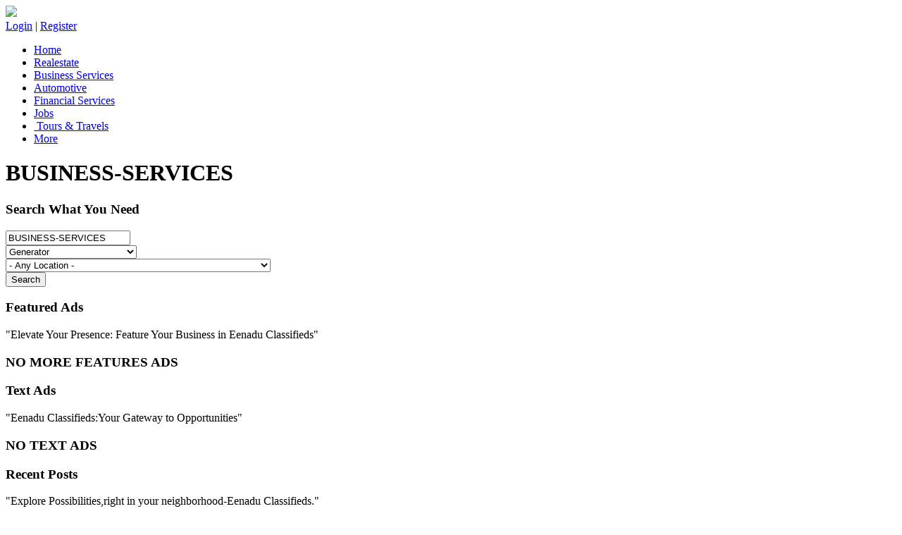

--- FILE ---
content_type: text/html; charset=UTF-8
request_url: https://www.eenaduclassifieds.com/listings/business-services/generator/east-godavari
body_size: 7983
content:
<!DOCTYPE html> <html class="no-js"> <head> <meta charset="utf-8"> <meta http-equiv="X-UA-Compatible" content="IE=edge"> <title>Explore Classified Ads for Auctions, Cleaning Services, Business Offers, and More | Eenadu Classifieds</title> <meta name="viewport" content="width=device-width, initial-scale=1"> <meta name="description" content="Discover a diverse range of classified ads on Eenadu Classifieds, featuring auctions, cleaning services, business offers, cargo & shipping agents, and more. Whether you re buying or selling, find what you need today! " /> <meta name="keywords" content="auctions, cleaning services, business offers, cargo & shipping agents, carpet cleaners, CCTV, cell phones, consultancy services, couriers, dry cleaning, elevators, exchange offer, for sale, furniture, general, generator, gifts & novelties, media-PR consultants, packers & movers, printing services, readymade & textiles, refrigeration & air conditioning, sarees, security guard services, services, sofa cleaning, solar products, tenders, wanted, wanted dealers/agents, websites, xerox " /> <meta name="author" content="eenaduclassifieds" /> <link rel="shortcut icon" href="https://www.eenaduclassifieds.com/assets1/images/classifieds-logo.png"> <!-- Animate.css --> <link rel="stylesheet" href="https://www.eenaduclassifieds.com/assets1/css/animate.css"> <!-- Icomoon Icon Fonts--> <link rel="stylesheet" href="https://www.eenaduclassifieds.com/assets1/css/icomoon.css"> <!-- Bootstrap --> <link rel="stylesheet" href="https://www.eenaduclassifieds.com/assets1/css/bootstrap.css"> <!-- Superfish --> <link rel="stylesheet" href="https://www.eenaduclassifieds.com/assets1/css/navibar.css"> <!--carousel--> <link rel="stylesheet" href="https://www.eenaduclassifieds.com/assets1/css/owl.carousel.min.css"> <link rel="stylesheet" href="https://www.eenaduclassifieds.com/assets1/css/owl.theme.min.css"> <link rel="stylesheet" href="https://www.eenaduclassifieds.com/assets1/css/style.css"> <link rel="stylesheet" href="https://www.eenaduclassifieds.com/assets1/css/mobile.css"> <!-- login --> <link rel="stylesheet" href="https://www.eenaduclassifieds.com/assets1/css/login.css"> <!--data table--> <link rel="stylesheet" href="https://www.eenaduclassifieds.com/assets1/css/dataTables.bootstrap4.min.css"> <!-- Modernizr JS --> <script src="https://www.eenaduclassifieds.com/assets1/js/modernizr-2.6.2.min.js"></script> <!-- FOR IE9 below --> <!--[if lt IE 9]> <script src="js/respond.min.js"></script> <![endif]--> </head> <body> <div id="fh5co-wrapper"> <div id="fh5co-page"> <header id="fh5co-header-section" class="sticky-banner"> <div class="container"> <div class="nav-header"> <a href="#" class="js-fh5co-nav-toggle fh5co-nav-toggle dark nav-tab-dev"><i></i></a> <div id="fh5co-logo"><a href="https://www.eenaduclassifieds.com/"><img src="https://www.eenaduclassifieds.com/assets1/images/classifieds-logo.png" width="80"></a></div> <!-- START #fh5co-menu-wrap --> <div class="pull-right post-mt"> <a href="https://www.eenaduclassifieds.com/login" class="adps btn">Login</a> | <a href="https://www.eenaduclassifieds.com/register" class="adps btn">Register</a> </div> <nav id="fh5co-menu-wrap" role="navigation"> <ul class="sf-menu" id="fh5co-primary-menu"> <li class="noactive"><a href="https://www.eenaduclassifieds.com/">Home</a></li> <li class="noactive"><a href=" https://www.eenaduclassifieds.com/listings/realestate">Realestate </a></li> <li class=" active"><a href="https://www.eenaduclassifieds.com/listings/business-services">Business Services </a></li> <li class=" noactive"><a href="https://www.eenaduclassifieds.com/listings/automotive">Automotive</a></li> <li class="noactive"><a href="https://www.eenaduclassifieds.com/listings/financial-services">Financial Services </a></li> <li class="noactive"><a href="https://www.eenaduclassifieds.com/listings/Jobs">Jobs</a></li> <li class="noactive"><a href="https://www.eenaduclassifieds.com/listings/tours-travels"> Tours & Travels </a></li> <li class=""><a href="https://www.eenaduclassifieds.com/categories">More</a></li> </ul> </nav> </div> </div> </header> <!-- Google tag (gtag.js) --> <script async src="https://www.googletagmanager.com/gtag/js?id=G-8ZKG0PD088"></script> <script>
                window.dataLayer = window.dataLayer || [];

                function gtag() {
                    dataLayer.push(arguments);
                }
                gtag('js', new Date());

                gtag('config', 'G-8ZKG0PD088');
            </script> <!-- end:header-top --> <div class="cate-container"> <div class="col-md-12 head-bn-tit"> <h1>BUSINESS-SERVICES</h1> </div> <div class="container"> <div class="row"> <div class="col-md-12"> <!-- <h1 class="banner-title"></h1> --> <div class="seach-cont ser-mt"> <div class="col-md-12"> <h3>Search What You Need</h3> <div class="search-box"> <div class="col-md-4"> <input type="search" id='oa_ad_catg' class="form-control" value='BUSINESS-SERVICES' placeholder="Eg: Realestate"> </div> <div class="col-md-3"> <!-- <select class="form-control"> --> <select name="oa_ad_subcat_id" id='oa_ad_subcat_id' class="form-control" placeholder='subcategory'> <option value="any">- Any Subcategory -</option> <option value="auction" ><a href='listings/business-services/auction/any'>Auction</a></option> <option value="bath-cleaning" ><a href='listings/business-services/bath-cleaning/any'>Bath Cleaning</a></option> <option value="business-offer" ><a href='listings/business-services/business-offer/any'>Business Offer</a></option> <option value="cargo-shipping-agents" ><a href='listings/business-services/cargo-shipping-agents/any'>Cargo & Shipping Agents</a></option> <option value="carpet-cleaners" ><a href='listings/business-services/carpet-cleaners/any'>Carpet Cleaners</a></option> <option value="cctv" ><a href='listings/business-services/cctv/any'>CCTV</a></option> <option value="cell-phones" ><a href='listings/business-services/cell-phones/any'>Cell Phones</a></option> <option value="consultancy-services" ><a href='listings/business-services/consultancy-services/any'>Consultancy Services</a></option> <option value="couriers" ><a href='listings/business-services/couriers/any'>Couriers</a></option> <option value="dry-cleaning" ><a href='listings/business-services/dry-cleaning/any'>Dry Cleaning</a></option> <option value="elevators" ><a href='listings/business-services/elevators/any'>Elevators</a></option> <option value="exchange-offer" ><a href='listings/business-services/exchange-offer/any'>Exchange Offer</a></option> <option value="for-sale" ><a href='listings/business-services/for-sale/any'>For Sale</a></option> <option value="furniture" ><a href='listings/business-services/furniture/any'>Furniture</a></option> <option value="general" ><a href='listings/business-services/general/any'>General</a></option> <option value="generator" selected><a href='listings/business-services/generator/any'>Generator</a></option> <option value="gifts-novelties" ><a href='listings/business-services/gifts-novelties/any'>Gifts&Novelties</a></option> <option value="media-pr-consultants" ><a href='listings/business-services/media-pr-consultants/any'>Media- PR Consultants</a></option> <option value="packers-movers" ><a href='listings/business-services/packers-movers/any'>Packers & Movers</a></option> <option value="printing-services" ><a href='listings/business-services/printing-services/any'>Printing Services</a></option> <option value="readymade-textiles" ><a href='listings/business-services/readymade-textiles/any'>Readymade & Textiles</a></option> <option value="refrigeration-air-condition" ><a href='listings/business-services/refrigeration-air-condition/any'>Refrigeration & Air Condition</a></option> <option value="sarees" ><a href='listings/business-services/sarees/any'>Sarees</a></option> <option value="security-guard-services" ><a href='listings/business-services/security-guard-services/any'>Security Guard Services</a></option> <option value="services" ><a href='listings/business-services/services/any'>Services</a></option> <option value="sofa-cleaning" ><a href='listings/business-services/sofa-cleaning/any'>Sofa Cleaning</a></option> <option value="solar-products" ><a href='listings/business-services/solar-products/any'>Solar Products</a></option> <option value="tender" ><a href='listings/business-services/tender/any'>Tender</a></option> <option value="wanted" ><a href='listings/business-services/wanted/any'>Wanted</a></option> <option value="wanted-dealersagents" ><a href='listings/business-services/wanted-dealersagents/any'>Wanted Dealers/Agents</a></option> <option value="websites" ><a href='listings/business-services/websites/any'>Websites</a></option> <option value="xerox" ><a href='listings/business-services/xerox/any'>Xerox </a></option> </select> </div> <div class="col-md-3"> <select name="oa_ad_location_id" id='oa_ad_location_id' class="form-control" placeholder='location'> <option value="any">- Any Location -</option> <option value="adilabad" >Adilabad</option> <option value="asr-dist" >Alluri Sitaramaraju(PADERU) Dist</option> <option value="amaravathi-gnt-palnadu-bapatla" >AMARAVATHI GNT + PALNADU + BAPATLA</option> <option value="amaravathi-gnt-palnadu-bapatla-prakasam" >AMARAVATHI GNT + PALNADU + BAPATLA + PRAKASAM</option> <option value="amaravathi-krishna-amaravathi-ntr" >AMARAVATHI KRISHNA + AMARAVATHI NTR</option> <option value="anantapur-sri-satya-sai" >ANANTAPUR + SRI SATYA SAI</option> <option value="anantapur-sri-satya-sai-karnataka" >ANANTAPUR + SRI SATYA SAI + KARNATAKA</option> <option value="ap-combined" >AP Combined</option> <option value="ap-combined" >AP Combined</option> <option value="central-andhra" >Central Andhra</option> <option value="chittoor-tirupathi" >CHITTOOR + TIRUPATHI</option> <option value="chittoor-tirupathi-ysr-annamayya" >CHITTOOR + TIRUPATHI + YSR + ANNAMAYYA</option> <option value="combined-all-ap-tg-mini-dists" >Combined ( All AP + TG Mini Dists)</option> <option value="combined-ap-tg" >Combined AP + TG</option> <option value="east-godavari-kakinada-konaseema" >EAST GODAVARI + KAKINADA + KONASEEMA</option> <option value="eg-kakinada-konaseema-wg-eluru" >EG + KAKINADA + KONASEEMA + WG + ELURU</option> <option value="greater-hyderabad" >Greater Hyderabad</option> <option value="hyd-city-vikarabad-medak" >Hyd City + Vikarabad + Medak</option> <option value="hyderabad-city" >Hyderabad City</option> <option value="hyderabad-city-incl-rr-dist-vikarabad" >Hyderabad City (Incl R.R Dist) + Vikarabad</option> <option value="karimnagar" >Karimnagar</option> <option value="karnataka" >Karnataka</option> <option value="khammam" >Khammam</option> <option value="kurnool-nandyala" >KURNOOL + NANDYALA</option> <option value="mahaboobnagar" >Mahaboobnagar</option> <option value="medak" >Medak</option> <option value="nalgonda" >Nalgonda</option> <option value="nizamabad" >Nizamabad</option> <option value="north-andhra" >North Andhra</option> <option value="orissa" >Orissa</option> <option value="prakasam" >Prakasam</option> <option value="rayalaseema" >Rayalaseema</option> <option value="nellore" >SRI POTTI SRIRAMULU NLR DIST</option> <option value="srikakulam" >Srikakulam</option> <option value="srikakulam-vizianagaram-manyam" >SRIKAKULAM + VIZIANAGARAM + MANYAM</option> <option value="tamilnadu" >Tamilnadu</option> <option value="telangana-excluding-greater-hyderabad" >Telangana (Excluding Greater Hyderabad)</option> <option value="tg-combined" >TG Combined</option> <option value="tg-combined" >TG Combined</option> <option value="vikarabad" >Vikarabad</option> <option value="visakhapatnam-anakapalli" >VISAKHAPATNAM + ANAKAPALLI</option> <option value="vizianagaram-manyam" >VIZIANAGARAM + MANYAM</option> <option value="warangal" >Warangal</option> <option value="west-godavari-eluru" >WEST GODAVARI + ELURU</option> <option value="ysr-annamayya" >YSR + ANNAMAYYA</option> </select> </div> <div class=" col-md-2"> <button class="btn search-btn">Search</button> </div> <div class="clearfix"></div> </div> </div> <div class="clearfix"></div> </div> </div> </div> </div> </div> <div id="fh5co-tours" class="fh5co-section-gray"> <div class="container"> <div class="row"> <div class="col-md-8 col-md-offset-2 text-center heading-section animate-box"> <h3>Featured Ads</h3> <p>"Elevate Your Presence: Feature Your Business in Eenadu Classifieds"</p> </div> <!-- <div class="col-md-8 col-md-offset-2 text-center heading-section animate-box"> <h3></h3> <p> EENADU CLASSIFIEDS </p> </div> --> </div> <div class="row"> <div class="loadData"> <h3 class="text-center">NO MORE FEATURES ADS</h3> </div> <!-- /** This will show pagination link**/ --> <!-- <div class="col-md-12 text-right" id="pagination"> </div> --> </div> </div> </div> </div> </div> </div> <div id="fh5co-blog-section"> <div class="container"> <div class="row"> <div class="col-md-8 col-md-offset-2 text-center heading-section animate-box"> <h3>Text Ads</h3> <p>"Eenadu Classifieds:Your Gateway to Opportunities"</p> </div> </div> </div> <div class="container"> <div class="row row-bottom-padded-md"> <div id='newdata'></div> <h3 class="text-center">NO TEXT ADS</h3> <div class="clearfix visible-md-block"></div> <!-- /* backup page is located desktop exceldata */ --> <input type='hidden' id='titlename' name='titlename' value='business-services'> <!-- <div class="col-md-12 text-center animate-box"> <p><a class="btn btn-primary btn-outline btn-lg" href="">See All Offers <i class="icon-arrow-right22"></i></a></p> </div> --> </div> </div> </div> <div id="fh5co-tours" class="recent-main-box"> <div class="container"> <div class="row"> <div class="col-md-8 col-md-offset-2 text-center heading-section animate-box"> <h3>Recent Posts</h3> <p>"Explore Possibilities,right in your neighborhood-Eenadu Classifieds."</p> </div> </div> </div> <div class="container"> <div class="row row-bottom-padded-md"> <div class="col-lg-4 col-md-4 col-sm-6"> <div class="fh5co-blog animate-box Ad-thum"> <a href="https://www.eenaduclassifieds.com/view/1761630403-plots-for-sale-in-kothavalasa-visakhapatnam/1"><img class="img-responsive" src="https://www.eenaduclassifieds.com/uploads/online-ad-images/medium/30881701/EOA30881701-1_1761628098.jpg" alt=""></a> <div class="blog-text"> <div class="post-title"> <h3><a href="#">Plot For Sale</a></h3> <div class="ad-place">plots for sale in kothavalasa visakhapatnam</div> <span class="posted_by"><i class="icon-calendar3 cal-sz"></i>28-Oct-2025 </span> <span class="comment"> <a id="liked" onclick="javascript: setSelectedTestPlan(this); return false;" data-info="30881701" href=""><i class="icon-heart icon-bg"></i>0</a> <a target="_blank" href="http://www.facebook.com/sharer.php?u=https://www.eenaduclassifieds.com/index1"><i class="icon-share icon-bg"></i>share</a> </span> </div> </div> </div> </div> <div class="col-lg-4 col-md-4 col-sm-6"> <div class="fh5co-blog animate-box Ad-thum"> <a href="https://www.eenaduclassifieds.com/view/1761722853-plots-for-sale-in-hyderabad/1"><img class="img-responsive" src="https://www.eenaduclassifieds.com/uploads/online-ad-images/medium/30881708/EOA30881708-0_1761721883.jpeg" alt=""></a> <div class="blog-text"> <div class="post-title"> <h3><a href="#">Plot For Sale</a></h3> <div class="ad-place">plots for sale in hyderabad</div> <span class="posted_by"><i class="icon-calendar3 cal-sz"></i>29-Oct-2025 </span> <span class="comment"> <a id="liked" onclick="javascript: setSelectedTestPlan(this); return false;" data-info="30881708" href=""><i class="icon-heart icon-bg"></i>0</a> <a target="_blank" href="http://www.facebook.com/sharer.php?u=https://www.eenaduclassifieds.com/index1"><i class="icon-share icon-bg"></i>share</a> </span> </div> </div> </div> </div> <div class="col-lg-4 col-md-4 col-sm-6"> <div class="fh5co-blog animate-box Ad-thum"> <a href="https://www.eenaduclassifieds.com/view/1761820038-land-for-sale-in-aziznagar-hyderabad/1"><img class="img-responsive" src="https://www.eenaduclassifieds.com/uploads/online-ad-images/medium/30881714/EOA30881714-0_1761819577.jpeg" alt=""></a> <div class="blog-text"> <div class="post-title"> <h3><a href="#">Land For Sale</a></h3> <div class="ad-place">land for sale in aziznagar hyderabad</div> <span class="posted_by"><i class="icon-calendar3 cal-sz"></i>30-Oct-2025 </span> <span class="comment"> <a id="liked" onclick="javascript: setSelectedTestPlan(this); return false;" data-info="30881714" href=""><i class="icon-heart icon-bg"></i>0</a> <a target="_blank" href="http://www.facebook.com/sharer.php?u=https://www.eenaduclassifieds.com/index1"><i class="icon-share icon-bg"></i>share</a> </span> </div> </div> </div> </div> <div class="col-lg-4 col-md-4 col-sm-6"> <div class="fh5co-blog animate-box Ad-thum"> <a href="https://www.eenaduclassifieds.com/view/1761373761-plots-for-sale-in-adibatla-hyderabad/1"><img class="img-responsive" src="https://www.eenaduclassifieds.com/uploads/online-ad-images/medium/30881665/EOA30881665-0_1761373509.jpg" alt=""></a> <div class="blog-text"> <div class="post-title"> <h3><a href="#">Plot For Sale</a></h3> <div class="ad-place">plots for sale in adibatla hyderabad</div> <span class="posted_by"><i class="icon-calendar3 cal-sz"></i>25-Oct-2025 </span> <span class="comment"> <a id="liked" onclick="javascript: setSelectedTestPlan(this); return false;" data-info="30881665" href=""><i class="icon-heart icon-bg"></i>0</a> <a target="_blank" href="http://www.facebook.com/sharer.php?u=https://www.eenaduclassifieds.com/index1"><i class="icon-share icon-bg"></i>share</a> </span> </div> </div> </div> </div> <div class="col-lg-4 col-md-4 col-sm-6"> <div class="fh5co-blog animate-box Ad-thum"> <a href="https://www.eenaduclassifieds.com/view/1762168257-plots-for-sale-in-kapuluppada-visakhapatnam/1"><img class="img-responsive" src="https://www.eenaduclassifieds.com/uploads/online-ad-images/medium/30881772/EOA30881772-0_1762165237.jpeg" alt=""></a> <div class="blog-text"> <div class="post-title"> <h3><a href="#">Plot For Sale</a></h3> <div class="ad-place">plots for sale in kapuluppada visakhapatnam</div> <span class="posted_by"><i class="icon-calendar3 cal-sz"></i>03-Nov-2025 </span> <span class="comment"> <a id="liked" onclick="javascript: setSelectedTestPlan(this); return false;" data-info="30881772" href=""><i class="icon-heart icon-bg"></i>0</a> <a target="_blank" href="http://www.facebook.com/sharer.php?u=https://www.eenaduclassifieds.com/index1"><i class="icon-share icon-bg"></i>share</a> </span> </div> </div> </div> </div> <div class="col-lg-4 col-md-4 col-sm-6"> <div class="fh5co-blog animate-box Ad-thum"> <a href="https://www.eenaduclassifieds.com/view/1761917962-plots-for-sale-in-vanasthalipuram-hyderabad/1"><img class="img-responsive" src="https://www.eenaduclassifieds.com/uploads/online-ad-images/medium/30881733/178448-0_1761917857.jpg" alt=""></a> <div class="blog-text"> <div class="post-title"> <h3><a href="#">Plot For Sale</a></h3> <div class="ad-place">plots for sale in vanasthalipuram hyderabad</div> <span class="posted_by"><i class="icon-calendar3 cal-sz"></i>31-Oct-2025 </span> <span class="comment"> <a id="liked" onclick="javascript: setSelectedTestPlan(this); return false;" data-info="30881733" href=""><i class="icon-heart icon-bg"></i>0</a> <a target="_blank" href="http://www.facebook.com/sharer.php?u=https://www.eenaduclassifieds.com/index1"><i class="icon-share icon-bg"></i>share</a> </span> </div> </div> </div> </div> <div class="clearfix visible-md-block"></div> </div> <!-- <div class="col-md-12 text-center animate-box"> <p><a class="btn btn-primary btn-outline btn-lg" href="#">See All Post <i class="icon-arrow-right22"></i></a></p> </div> --> </div> </div> <footer> <div id="footer"> <div class="container"> <div class="row fh5co-footer-link"> <div class="col-md-12 animate-box discl-container"> <h3>Disclaimer :</h3> <span>Readers are advised to undertake due diligence before responding to a classified ad , The newspaper / website shall not have any responsibility for the claims made by the advertiser , Advertisers should not collect any money from the public through advertisements , except in respect of the sale of goods or services rendered , The management reserves the right to black-list and/or take appropriate legal action against the advertiser who collects money.</span> </div> <div class="col-md-12 "> <h3>Categories</h3> </div> <div class="col-md-3 col-sm-3 col-xs-12 "> <ul class="f_cat_1"> <li> <a href="https://www.eenaduclassifieds.com/listings/realestate">Realestate</a> </li> <li> <a href="https://www.eenaduclassifieds.com/listings/business-services">Business Services</a> </li> <li> <a href="https://www.eenaduclassifieds.com/listings/automotive">Automotive</a> </li> <li> <a href="https://www.eenaduclassifieds.com/listings/financial-services">Financial Services</a> </li> <li> <a href="https://www.eenaduclassifieds.com/listings/jobs">Jobs</a> </li> <li> <a href="https://www.eenaduclassifieds.com/listings/tours-travels">Tours &amp; Travels</a> </li> </ul> </div> <div class="col-md-3 col-sm-3 col-xs-12 fh5co-footer-link"> <ul class="f_cat_1"> <li> <a href="https://www.eenaduclassifieds.com/listings/tolet">Tolet</a> </li> <li> <a href="https://www.eenaduclassifieds.com/listings/paying-guest-accommodation">Paying Guest Accommodation</a> </li> <li> <a href="https://www.eenaduclassifieds.com/listings/people-care">People Care</a> </li> <li> <a href="https://www.eenaduclassifieds.com/listings/personal-interest-courses">Personal Interest Course</a> </li> <li> <a href="https://www.eenaduclassifieds.com/listings/pet-pets-care">Pet &amp; Pets Care</a> </li> <li> <a href="https://www.eenaduclassifieds.com/listings/professional-services">Professional Services</a> </li> </ul> </div> <div class="col-md-3 col-sm-3 col-xs-12 fh5co-footer-link"> <ul class="f_cat_2"> <li> <a href="https://www.eenaduclassifieds.com/listings/agribusiness">Agribusiness</a> </li> <li> <a href="https://www.eenaduclassifieds.com/listings/home-needs">Home Needs</a> </li> <li> <a href="https://www.eenaduclassifieds.com/listings/beauty-personal-care">Beauty /Personal Care</a> </li> <li> <a href="https://www.eenaduclassifieds.com/listings/building-construction">Building &amp; Construction</a> </li> <li> <a href="https://www.eenaduclassifieds.com/listings/computer-education">Computer Education</a> </li> <li> <a href="https://www.eenaduclassifieds.com/listings/computersprodserv">Computers(Prod&amp;Serv)</a> </li> </ul> </div> <div class="col-md-3 col-sm-3 col-xs-12 fh5co-footer-link"> <ul class="f_cat_2"> <li> <a href="https://www.eenaduclassifieds.com/listings/education">Education</a> </li> <li> <a href="https://www.eenaduclassifieds.com/listings/food-and-restaurant">Food &amp; Restaurant</a> </li> <li> <a href="https://www.eenaduclassifieds.com/listings/furniture-furnishing">Furniture &amp; Furnishing</a> </li> <li> <a href="https://www.eenaduclassifieds.com/listings/health-care">Health Care</a> </li> </ul> </div> </div> <div class="row "> <div class="col-md-12 col-sm-12 col-xs-12 mb10 useful-footer-link"> <h3>Useful Links</h3> <ul> <li><a href="https://www.eenaduclassifieds.com/">Home</a></li> <li><a href="https://www.eenaduclassifieds.com/about">About Us</a></li> <li><a href="https://www.eenaduclassifieds.com/privacypolicy">Privacy Policy</a></li> <li><a href="http://www.eenaduinfo.com/csr_policy.htm">CSR POLICY</a></li> <li><a href="https://www.eenaduclassifieds.com/termsandconditions">Terms &amp; Conditions</a></li> <li><a href="https://www.eenaduclassifieds.com/feedback">Feedback</a></li> <!-- <li><a href="https://www.eenaduclassifieds.com/testimonial">Testimonial</a></li> --> <li><a href="https://www.eenaduclassifieds.com/ratecard">Ad Tariff/ Rate Card</a></li> <li><a href="https://www.eenaduclassifieds.com/contact">Contact Us</a></li> <!-- <li><a href="https://www.eenaduclassifieds.com/staff-login">MMPL</a></li> --> <!-- <li><a href="https://www.eenaduclassifieds.com/pages/faq">FAQs</a></li> --> <li><a href="https://www.eenaduclassifieds.com/faqs">FAQs</a></li> </ul> </div> <div class="col-md-12 col-sm-12 col-xs-12 useful-footer-link"> <h3>Our Sites</h3> <ul> <li><a href="http://www.eenadu.net/" target="_blank">Eenadu</a></li> <li><a href="https://www.etvbharat.com/" target="_blank">ETV Bharat</a></li> <li><a href="http://eenadupellipandiri.net/" target="_blank">Eenadu Pellipandiri</a></li> <!-- <li><a href="http://eehibu.com/HaiBujji/" target="_blank">Hi Bujji</a></li> --> <li><a href="http://www.priyafoods.com/" target="_blank">Priya Foods</a></li> <li><a href="http://www.vasundhara.net/" target="_blank">Vasundhara</a></li> <li><a href="https://pratibha.eenadu.net/" target="_blank">Eenadu Pratibha</a></li> <li><a href="http://www.kalanjali.com/" target="_blank">Kalanjali</a></li> <li><a href="http://www.etv.co.in/channels/home" target="_blank">Eenadu Television Pvt. Ltd.</a> </li> </ul> </div> </div> <div class="row"> <div class="col-md-12 text-center"> <p>Copyright 2025 eenaduclassifieds.com . All Rights Reserved. Powered by <a href="#" target="_blank">Margadarsi Computers</a> </p> </div> </div> </div> </div> </footer> <script src="https://www.eenaduclassifieds.com/assets1/js/jquery.min.js"></script> <!-- jQuery Easing --> <script src="https://www.eenaduclassifieds.com/assets1/js/jquery.easing.1.3.js"></script> <!-- Bootstrap --> <script src="https://www.eenaduclassifieds.com/assets1/js/bootstrap.min.js"></script> <!-- Waypoints --> <script src="https://www.eenaduclassifieds.com/assets1/js/jquery.waypoints.min.js"></script> <script src="https://www.eenaduclassifieds.com/assets1/js/sticky.js"></script> <!-- Stellar --> <script src="https://www.eenaduclassifieds.com/assets1/js/jquery.stellar.min.js"></script> <!-- Superfish --> <script src="https://www.eenaduclassifieds.com/assets1/js/hoverIntent.js"></script> <script src="https://www.eenaduclassifieds.com/assets1/js/superfish.js"></script> <!-- Magnific Popup --> <!-- <script src="assets/js/jquery.magnific-popup.min.js"></script> <script src="assets/js/magnific-popup-options.js"></script> --> <!-- Date Picker <script src="https://www.eenaduclassifieds.com/assets/js/bootstrap-datepicker.min.js"></script> --> <!-- CS Select --> <script src="https://www.eenaduclassifieds.com/assets1/js/classie.js"></script> <script src="https://www.eenaduclassifieds.com/assets1/js/selectFx.js"></script> <!-- Main JS --> <script src="https://www.eenaduclassifieds.com/assets1/js/main.js"></script> <script src="https://www.eenaduclassifieds.com/assets1/js/jquery.dataTables.min.js"></script> <script src="https://www.eenaduclassifieds.com/assets1/js/dataTables.bootstrap4.js"></script> <!-- Date Picker --> <script src="https://www.eenaduclassifieds.com/assets1/js/jquery-ui.js"></script> <!--password show--> <script>
       $(".toggle-password").click(function() {

           $(this).toggleClass("fa-eye fa-eye-slash");
           var input = $($(this).attr("toggle"));
           if (input.attr("type") == "password") {
               input.attr("type", "text");
           } else {
               input.attr("type", "password");
           }
       });
   </script> <!-- <script type="text/javascript" src="https://cdnjs.cloudflare.com/ajax/libs/owl-carousel/1.3.3/owl.carousel.min.js"></script> <script>
       $(document).ready(function() {
           $("#testimonial-slider").owlCarousel({
               items: 3,
               itemsDesktop: [1000, 2],
               itemsDesktopSmall: [979, 2],
               itemsTablet: [768, 2],
               itemsMobile: [650, 1],
               pagination: false,
               navigation: false,
               navigationText: ["", ""],
               autoPlay: true
           });
       });
   </script> --> </body> </html></div> <!-- END fh5co-page --> </div> <!-- END fh5co-wrapper --> <!-- Modal --> <div class="modal fade " id="postent" tabindex="-1" role="dialog" aria-labelledby="exampleModalLabel" aria-hidden="true"> <div class="modal-dialog" role="document"> <div class="modal-content"> <div class="modal-header"> <h5 class="modal-title" id="exampleModalLabel">Post Ad</h5> </div> <div class="modal-body"> <div class="col-sm-12 mt"> <section> <label for="class">Media Option:</label> <select class="cs-select cs-skin-border"> <option value="Print" selected>Print Media </option> <option value="digital ">Digital </option> </select> </section> </div> <div class="col-xxs-12 col-xs-6 mt"> <div class="input-field"> <label for="from">Text AD <input type="radio" name="ads"></label> <div class="ads"><img src="https://www.eenaduclassifieds.com/assets1/images/Text-ad.jpg" class="img-responsive"></div> </div> </div> <div class="col-xxs-12 col-xs-6 mt"> <div class="input-field"> <label for="from">Display AD <input type="radio" name="ads"></label> <div class="ads"><img src="https://www.eenaduclassifieds.com/assets1/images/Classified-ad.jpg" class="img-responsive"></div> </div> </div> <div class="col-sm-12 mt"> <section> <label for="class">Select Category:</label> <select class="cs-select cs-skin-border"> <option value="" disabled selected>Property</option> <option value="matrimonial">Matrimonial</option> <option value="educational">Educational</option> <option value="business">Business</option> </select> </section> </div> <div class="col-xxs-12 col-xs-6 mt"> <section> <label for="class">Additional Info:</label> <select class="cs-select cs-skin-border"> <option value="" disabled selected>Telangana</option> <option value="1">Mumbai</option> <option value="2">Delhi</option> <option value="3">Bangalore</option> <option value="4">Ahmedabad</option> </select> </section> </div> <div class="col-xxs-12 col-xs-6 mt"> <section> <label for="class">Ad Location:</label> <select class="cs-select cs-skin-border"> <option value="" disabled selected>Hyderabad</option> <option value="1">Warangal</option> <option value="2">Nizamabad</option> <option value="3">Khammam</option> <option value="4">Ramagundam</option> </select> </section> </div> <div class="col-sm-12 mt"> <div class="input-field"> <label for="from">Title:</label> <input type="text" class="form-control" placeholder="Exp : Real estates" /> </div> </div> <div class="col-sm-12 mt"> <div class="input-field"> <label for="from">Title:</label> <input type="file" class="form-control" /> </div> </div> </div> <div class="clearfix"></div> <div class="modal-footer"> <button type="button" class="btn btn-secondary" data-dismiss="modal">Close</button> <button type="button" class="btn btn-primary">Save changes</button> </div> </div> </div> </div> <!-- jQuery --> <!-- <script src="js/jquery.min.js"></script> jQuery Easing --> <!-- <script src="js/jquery.easing.1.3.js"></script> --> <!-- Bootstrap --> <!-- <script src="js/bootstrap.min.js"></script> --> <!-- Waypoints --> <!-- <script src="js/jquery.waypoints.min.js"></script> --> <!-- <script src="js/sticky.js"></script> --> <!-- Stellar --> <!-- <script src="js/jquery.stellar.min.js"></script> --> <!-- Superfish --> <!-- <script src="js/hoverIntent.js"></script> --> <!-- <script src="js/superfish.js"></script> --> <!-- Magnific Popup --> <!-- <script src="js/jquery.magnific-popup.min.js"></script> --> <!-- <script src="js/magnific-popup-options.js"></script> --> <!-- Date Picker --> <!-- <script src="js/bootstrap-datepicker.min.js"></script> --> <!-- CS Select --> <!-- <script src="js/classie.js"></script> <script src="js/selectFx.js"></script> --> <!-- Main JS --> <!-- <script src="js/main.js"></script> --> <script type="text/javascript" src="https://cdnjs.cloudflare.com/ajax/libs/owl-carousel/1.3.3/owl.carousel.min.js"></script> <script>
                                                $(document).ready(function () {
                                                    $("#testimonial-slider").owlCarousel({
                                                        items: 3,
                                                        itemsDesktop: [1000, 2],
                                                        itemsDesktopSmall: [979, 2],
                                                        itemsTablet: [768, 2],
                                                        itemsMobile: [650, 1],
                                                        pagination: false,
                                                        navigation: false,
                                                        navigationText: ["", ""],
                                                        autoPlay: true
                                                    });
                                                });

                                                // $(document).on('click', '.pagination li a', function(e) {
                                                // 	e.preventDefault();
                                                // 	url = $(this).attr('href');
                                                // 	$.ajax({
                                                // 		url: url,
                                                // 		type: json,
                                                // 		success: function(data) {
                                                // 			$(".loadData").html(data);
                                                // 		}
                                                // 	});
                                                // })

                                                //  function load_country_data(page)
                                                //  {
                                                //   $.ajax({
                                                //    url:"ajax_pagination/pagination/"+page,
                                                //    method:"GET",
                                                //    dataType:"json",
                                                //    success:function(data)
                                                //    {
                                                //     $('#country_table').html(data.country_table);
                                                //     $('#pagination_link').html(data.pagination_link);
                                                //    }
                                                //   });
                                                //  }

                                                //  load_country_data(1);

                                                //  $(document).on("click", ".pagination li a", function(event){
                                                //   event.preventDefault();
                                                //   var page = $(this).data("ci-pagination-page");
                                                //   load_country_data(page);
                                                //  });




                                                $(document).ready(function () {
                                                    createPagination(0);
                                                    $('.pagination li a ').on('click', 'a', function (e) {
                                                        e.preventDefault();
                                                        var pageNum = $(this).attr('data-ci-pagination-page');
                                                        // alert(pageNum);
                                                        // createPagination(pageNum);
                                                    });

                                                    function createPagination(pageNum) {
                                                        var title = $("#titlename").val();
                                                        $.ajax({
                                                            url: 'https://www.eenaduclassifieds.com/listings/' + title + pageNum,

                                                            type: 'get',
                                                            dataType: 'json',
                                                            success: function (responseData) {
                                                                $('#pagination').html(responseData.pagination);
                                                                console.log(responseData.pagination);
                                                                // paginationData(responseData.empData);
                                                            }
                                                        });
                                                    }

                                                    function Hello() {
                                                        alert("hi");
                                                    }

                                                    // 	function paginationData(data) {
                                                    // 		$('#employeeList tbody').empty();
                                                    // 		for (emp in data) {
                                                    // 			var empRow = "<tr>";
                                                    // 			empRow += "<td>" + data[emp].id + "</td>";
                                                    // 			empRow += "<td>" + data[emp].name + "</td>";
                                                    // 			empRow += "<td>" + data[emp].age + "</td>"
                                                    // 			empRow += "<td>" + data[emp].skills + "</td>"
                                                    // 			empRow += "<td>" + data[emp].designation + "</td>"
                                                    // 			empRow += "<td>" + data[emp].address + "</td>";
                                                    // 			empRow += "</tr>";
                                                    // 			$('#employeeList tbody').append(empRow);
                                                    // 		}
                                                    // 	}
                                                });
</script> <script>
    function setSelectedTestPlan(thelink) {
        // alert('hi');
        // alert($(this).val());

        var id = thelink.getAttribute('data-info');

        // alert(id);

        // alert();

        $.ajax({
            type: 'POST',
            url: 'https://www.eenaduclassifieds.com/likeinsert',
            data: {
                'id': id
            },
            success: function (data) {
                console.log(data);
                if (data == 1) {
                    location.reload(true);
                    // alert('Thanks For like');
                    // return true;
                    // window.location.href = 'https://www.eenaduclassifieds.com/index'
                }
            }
        });
    }


    // $('#oa_ad_subcat_id').change(function() {

    // 	$subcatg = $(this).val();
    // 	$catg = $('#titlename').val();
    // 	alert($catg);
    // 	$.ajax({
    // 		type: 'POST',
    // 		url: 'https://www.eenaduclassifieds.com/listings/' + $catg + '/' + $subcatg,
    // 		data: {
    // 			'id': '',
    // 		},
    // 		success: function(data) {
    // 			console.log(data);

    // 		}
    // 	});
    // });
</script> <script>
    $(document).ready(function () {
        $("#oa_ad_subcat_id").change(function () {
            var catg = $("#oa_ad_subcat_id").val();
            var title = $("#titlename").val();
            //alert(catg);

            // $.ajax({
            // var url: 'https://www.eenaduclassifieds.com/user/Online_ads/listings/' + '' + '/' + catg;
            var url = 'https://www.eenaduclassifieds.com/listings/' + title + '/' + catg;

            // type: 'POST',

            // success: function(data) {
            // console.log(data);
            // window.location.reload();
            window.location.href = url;

            // }
            // });
        });

        $('#oa_ad_location_id').change(function () {
            var loc = $(this).val();
            // alert(loc);
            var catg = $("#oa_ad_subcat_id").val();
            var title = $("#titlename").val();
            // alert(catg);
            var url = 'https://www.eenaduclassifieds.com/listings/' + title + '/' + catg + '/' + loc;
            window.location.href = url;

        });
    });
</script> <!-- Google tag (gtag.js) --> <script async src="https://www.googletagmanager.com/gtag/js?id=G-8ZKG0PD088"></script> <script>
    window.dataLayer = window.dataLayer || [];

    function gtag() {
        dataLayer.push(arguments);
    }
    gtag('js', new Date());

    gtag('config', 'G-8ZKG0PD088');
</script> </body> </html>